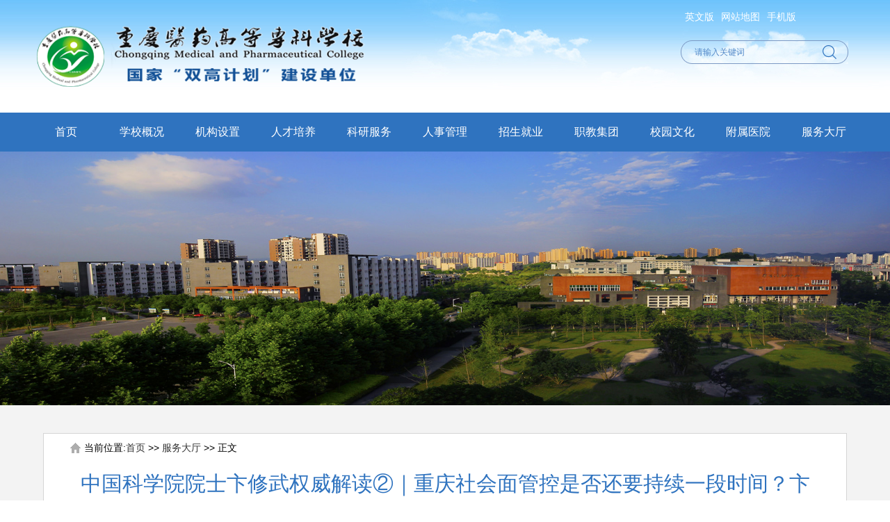

--- FILE ---
content_type: text/html
request_url: http://www.cqyygz.com/info/1116/12649.htm
body_size: 4121
content:
<!DOCTYPE html>
<html>
    <head>
        <meta charset="utf-8">
        <title>中国科学院院士卞修武权威解读②｜重庆社会面管控是否还要持续一段时间？卞修武：我想是的-重庆医药高等专科学校</title><META Name="keywords" Content="重庆医药高等专科学校,战疫医专人,中国科学院,中国,科学院,科学,学院,院士,修武,权威,解读,重庆,社会,会面,是否,还要,持续,续一,一段时间,一段,时间,是的" />

        <link type="text/css" rel="stylesheet" href="../../css/same.css">
        <link type="text/css" rel="stylesheet" href="../../css/nr.css">
    <!--Announced by Visual SiteBuilder 9-->
<link rel="stylesheet" type="text/css" href="../../_sitegray/_sitegray_d.css" />
<script language="javascript" src="../../_sitegray/_sitegray.js"></script>
<!-- CustomerNO:7765626265723230747847565254544003090002 -->
<link rel="stylesheet" type="text/css" href="../../content.vsb.css" />
<script type="text/javascript" src="/system/resource/js/vsbscreen.min.js" id="_vsbscreen" devices="pc|pad"></script>
<script type="text/javascript" src="/system/resource/js/counter.js"></script>
<script type="text/javascript">_jsq_(1116,'/content.jsp',12649,1453418085)</script>
</head>
    <body>
        <!--头部-->
        <div class="wrap head">
            <div class="width-1200">
                <div class="logo fl">
                    
<!-- 网站logo图片地址请在本组件"内容配置-网站logo"处填写 -->
<a href="../../index.htm" title="重庆医药高等专科学校"><img src="../../images/logo5.png" width="500" height="135" border="0" alt="重庆医药高等专科学校" title="重庆医药高等专科学校"></a>
                </div>
                <div class="top_fr fr">
                    <div class="dt">
                        <script language="javascript" src="/system/resource/js/dynclicks.js"></script><script language="javascript" src="/system/resource/js/openlink.js"></script>    <a href="#" title="" onclick="_addDynClicks(&#34;wburl&#34;, 1453418085, 40032)">英文版</a></li>
    <a href="https://720yun.com/t/o68qgqj4qzf7yy29u7?from=timeline&amp;isappinstalled=0&amp;pano_id=t9Ny0gq5Eq5Vmz09" target="_blank" title="" onclick="_addDynClicks(&#34;wburl&#34;, 1453418085, 40033)">网站地图</a></li>
        <a id="wapbtn" href="javascript:void(0);" onclick="_vsb_multiscreen.setDevice('mobile')">手机版</a>

                    </div>
                    <div class="search fr">
                        <script type="text/javascript">
    function _nl_ys_check(){
        
        var keyword = document.getElementById('showkeycode195939').value;
        if(keyword==null||keyword==""){
            alert("请输入你要检索的内容！");
            return false;
        }
        if(window.toFF==1)
        {
            document.getElementById("lucenenewssearchkey195939").value = Simplized(keyword );
        }else
        {
            document.getElementById("lucenenewssearchkey195939").value = keyword;            
        }
        var  base64 = new Base64();
        document.getElementById("lucenenewssearchkey195939").value = base64.encode(document.getElementById("lucenenewssearchkey195939").value);
        new VsbFormFunc().disableAutoEnable(document.getElementById("showkeycode195939"));
        return true;
    } 
</script>
<form action="../../ssjgy.jsp?wbtreeid=1116" method="post" id="au3a" name="au3a" onsubmit="return _nl_ys_check()" style="display: inline">
 <input type="hidden" id="lucenenewssearchkey195939" name="lucenenewssearchkey" value=""><input type="hidden" id="_lucenesearchtype195939" name="_lucenesearchtype" value="1"><input type="hidden" id="searchScope195939" name="searchScope" value="0">

 <input name="showkeycode" id="showkeycode195939" type="text" value="请输入关键词" class="text">
 <input type="submit" value="" class="submit">

</form>



<script language="javascript" src="/system/resource/js/base64.js"></script><script language="javascript" src="/system/resource/js/formfunc.js"></script>

                    </div>
                </div>
            </div>
        </div>
        <!--导航-->
        <div class="bj_ls wrap cleafix">
            <ul class="nav width-1200">
        <li><a href="../../index.htm">首页</a></li>
        <li>
            <a href="../../xxgk.htm">学校概况</a>
                    <ul class="submenu">
                           <li><a href="../../xxgk/xxjj.htm">学校简介</a></li>
                           <li><a href="../../xxgk/lsyg.htm">历史沿革</a></li>
                           <li><a href="../../xxgk/xrld.htm">现任领导</a></li>
                           <li><a href="../../xxgk/yzbs.htm">医专标识</a></li>
                    </ul>
                </li>
        <li>
            <a href="../../jgsz.htm">机构设置</a>
                    <ul class="submenu">
                           <li><a href="../../jgsz/znbm.htm">职能部门</a></li>
                           <li><a href="../../jgsz/dqbm.htm">党群部门</a></li>
                           <li><a href="../../jgsz/xysz.htm">学院设置</a></li>
                           <li><a href="../../jgsz/xbqy.htm">校办企业</a></li>
                           <li><a href="../../jgsz/nsjg.htm">内设机构</a></li>
                           <li><a href="../../jgsz/fsyy.htm">附属医院</a></li>
                    </ul>
                </li>
        <li>
            <a href="../../rcpy.htm">人才培养</a>
                    <ul class="submenu">
                           <li><a href="../../rcpy/jxgl__jwc.htm">教学管理——教务处</a></li>
                           <li><a href="../../rcpy/jygl__xsc.htm">教育管理——学生处</a></li>
                    </ul>
                </li>
        <li>
            <a href="../../kyfw.htm">科研服务</a>
                    <ul class="submenu">
                           <li><a href="../../kyfw/kydt.htm">科研动态</a></li>
                           <li><a href="../../kyfw/kyzc.htm">科研政策</a></li>
                           <li><a href="../../kyfw/kypt.htm">科研平台</a></li>
                           <li><a href="../../kyfw/ycjszyzx.htm">懿创技术转移中心</a></li>
                           <li><a href="../../kyfw/bszn.htm">办事指南</a></li>
                    </ul>
                </li>
        <li>
            <a href="../../rsgl.htm">人事管理</a>
                    <ul class="submenu">
                           <li><a href="../../rsgl/rszd.htm">人事制度</a></li>
                           <li><a href="../../rsgl/rsdt.htm">人事动态</a></li>
                           <li><a href="../../rsgl/rszp.htm">人事招聘</a></li>
                           <li><a href="../../rsgl/szdw.htm">师资队伍</a></li>
                           <li><a href="http://192.168.87.33:12330/zp.html#/">人事招聘线上报名入口</a></li>
                    </ul>
                </li>
        <li>
            <a href="../../zsjy.htm">招生就业</a>
                    <ul class="submenu">
                           <li><a href="http://static.microyan.com/cqyygz/dialog.html ">招生咨询</a></li>
                           <li><a href="http://zsw.cqyygz.com/">招生网</a></li>
                           <li><a href="../../zsjy/zsgz1.htm">招生工作</a></li>
                           <li><a href="http://cqyygz.bysjy.com.cn/">就业网</a></li>
                           <li><a href="../../zsjy/jygz.htm">就业工作</a></li>
                           <li><a href="https://www.ncss.cn/">24365就业平台</a></li>
                    </ul>
                </li>
        <li>
            <a href="http://zjxt.cqyygz.com/">职教集团</a>
        <li>
            <a href="../../xywh.htm">校园文化</a>
                    <ul class="submenu">
                           <li><a href="../../xywh/xyfg.htm">校园风光</a></li>
                           <li><a href="../../xywh/txhd.htm">团学活动</a></li>
                    </ul>
                </li>
        <li>
            <a href="../../fsyy.htm">附属医院</a>
                    <ul class="submenu">
                           <li><a href="../../fsyy/fsdyyy.htm">附属第一医院</a></li>
                           <li><a href="../../fsyy/fzgfsyy.htm">非直管附属医院</a></li>
                    </ul>
                </li>
        <li>
            <a href="../../fwdt.htm">服务大厅</a>
                    <ul class="submenu">
                           <li><a href="../../fwdt/xydt.htm">校园地图</a></li>
                           <li><a href="../../fwdt/lcsx.htm">流程手续</a></li>
                           <li><a href="../../fwdt/xl.htm">校历</a></li>
                           <li><a href="../../fwdt/wjxz.htm">文件下载</a></li>
                    </ul>
                </li>
</ul>           
        </div>   
        <!--内页banner-->
        <div class="nybanner">
                    
                   <img src="../../images/bannar24.jpg" border="0">

        </div>
        <!--内容-->
        <div class="bjh padding-40">
            <div class="cleafix width-1200">
               <div class="padding-22">
                   <div class="content bjb padding-38 cleafix">
                        <ul class="cleafix"> 
    <li>当前位置:</li>
                       <a href="../../index.htm">首页</a>
                >>
               <a href="../../fwdt.htm">服务大厅</a>
                >>
                正文
</ul>
                        
<script language="javascript" src="../../_dwr/interface/NewsvoteDWR.js"></script><script language="javascript" src="../../_dwr/engine.js"></script><script language="javascript" src="/system/resource/js/news/newscontent.js"></script><script type="text/javascript">NewsvoteDWR.getNewsLinkUrl(12649,'1453418085','vsb',newsSkip);function newsSkip(data){if(data != ""){window.location.href = data;}}</script><script language="javascript" src="/system/resource/js/news/mp4video.js"></script><script language="javascript" src="/system/resource/js/ajax.js"></script><form name="_newscontent_fromname"><script language="javascript" src="/system/resource/js/jquery/jquery-latest.min.js"></script>
<div class="con_nav">
    <h2 align="center">中国科学院院士卞修武权威解读②｜重庆社会面管控是否还要持续一段时间？卞修武：我想是的</h2>
    <div class="ly" align="center">日期：2022-11-21&nbsp;&nbsp;&nbsp;来源:
 &nbsp;&nbsp;&nbsp;作者：&nbsp;&nbsp;&nbsp;编辑：唐梦忆&nbsp;&nbsp;&nbsp;审核：&nbsp;&nbsp;&nbsp;发布：&nbsp;&nbsp;&nbsp;点击：<script>_showDynClicks("wbnews", 1453418085, 12649)</script></div>
    <div id="vsb_content" class="hznr"><div class="v_news_content">
<p style="text-align:center"><script name="_videourl" vurl="/__local/4/E2/42/84281F685CB8E2175B402FE4C80_8BF7629F_8FA113.mp4?e=.mp4" vwidth="420" vheight="280" rand="null" align="" vsbhrefname="vurl" style="float:none">showVsbVideo("/__local/4/E2/42/84281F685CB8E2175B402FE4C80_8BF7629F_8FA113.mp4?e=.mp4","height=\"280\"","width=\"420\"","","float:none","false");</script></p>
</div></div><div id="div_vote_id"></div>
        <p align="left">
        上一条：<a href="12650.htm">中国科学院院士卞修武权威解读 ⑤| 新冠肺炎有后遗症吗？</a>
    </p>
    <p align="left">   
         下一条：<a href="12648.htm">中国科学院院士卞修武权威解读① | 如何看待重庆市正在发生的这轮疫情？</a>
    </p>
    <p align="right" style="float:right">【<a href="javascript:window.opener=null;window.open('','_self');window.close();">关闭</a>】</p>
</div>
</form>





                   </div>
               </div>
           </div>
        </div>
        <!--版权-->
        <div class="copy">
            <div class="width-1200 cleafix">
                <div class="wb_logo fl">
                            

                
                            <img src="../../images/copy_03.png" border="0" width="472" height="86">
                      


                </div>
                         <!--二维码-->
<DIV class="ewm fl">        
           
                   <a href="http://www.cqwa.gov.cn/" title="" onclick="_addDynClicks(&#34;wbimage&#34;, 1453418085, 37774)"> <img src="../../images/polic.gif" border="0"></a>

           
                   <a href="https://www.beian.gov.cn/portal/registerSystemInfo?recordcode=null" title="" onclick="_addDynClicks(&#34;wbimage&#34;, 1453418085, 37773)"> <img src="../../images/wb2.png" border="0"></a>

           
                   <a href="#" title="" onclick="_addDynClicks(&#34;wbimage&#34;, 1453418085, 37770)"> <img src="../../images/xxtp.jpg" border="0"></a>



</DIV>
                <div class="copy_wz fr">
                    <div class="sydw fl">
                                
       
				<a href="http://bszs.conac.cn/sitename?method=show&id=570268DE72B26AE1E053012819ACF627" title="" onclick="_addDynClicks(&#34;wbimage&#34;, 1453418085, 37752)" target="_blank">
				    <img src="../../images/icon19.png" border="0">
				</a>  
                    





                    </div>
                    <div class="copy_wzp fr">
                        <!-- 版权内容请在本组件"内容配置-版权"处填写 -->
<p>版权所有 ：重庆医药高等专科学校 <a href="http://beian.miit.gov.cn" target="_blank">渝ICP备11007800-1号</a>&nbsp;<a href="http://beian.miit.gov.cn/" target="_blank">渝ICP备11007800-2号</a>&nbsp;</p><p>渝公网安备 50010602500345号</p><p>联系方式：61969012（党政办）61969001（招生办） &nbsp; &nbsp; &nbsp; &nbsp;&nbsp; &nbsp;&nbsp;&nbsp; &nbsp;&nbsp;地&nbsp;&nbsp; &nbsp;址：重庆市沙坪坝区大学城中路82号</p>
                    </div>
                </div>
            </div>
        </div>
        <div class="mzwt"><img src="../../images/xxtphov.jpg"></div>
    <script type="text/javascript" src="../../js/gy.js"></script>
    <script type="text/javascript" src="../../js/same.js"></script>
    </body>
</html>


--- FILE ---
content_type: text/html;charset=UTF-8
request_url: http://www.cqyygz.com/system/resource/code/news/click/dynclicks.jsp?clickid=12649&owner=1453418085&clicktype=wbnews
body_size: 79
content:
9722

--- FILE ---
content_type: text/css
request_url: http://www.cqyygz.com/css/same.css
body_size: 1473
content:
body, h1, h2, h3, h4, h5, h6, hr, p, blockquote, dl, dt, dd, ul, ol, li, pre, form, fieldset, legend, button, input, textarea, th, td, img{border:medium none;margin: 0;padding: 0;}
body,button, input, select, textarea{font: 14px/1.5 "Microsoft Yahei",tahoma,Srial,helvetica,sans-serif;}
h1, h2, h3, h4, h5, h6{font-size: 100%;font-weight: normal;}
em{font-style:normal;}
ul, ol{list-style: none;}
a{
 text-decoration: none;color:#333;
 text-decoration: none;
 -moz-transition: all 0.3s ease-in;
 -webkit-transition: all 0.3s ease-in;
 -o-transition: all 0.3s ease-in;
 transition: all 0.3s ease-in;
}
a:hover{
 text-decoration: none;
 -moz-transition: all 0.3s ease-in;
 -webkit-transition: all 0.3s ease-in;
 -o-transition: all 0.3s ease-in;
 transition: all 0.3s ease-in;
}

a:focus, a:active,
button::-moz-focus-inner,
input[type="reset"]::-moz-focus-inner,
input[type="button"]::-moz-focus-inner,
input[type="submit"]::-moz-focus-inner,
select::-moz-focus-inner,
input[type="file"] > input[type="button"]::-moz-focus-inner {border: 0;outline : 0;} 
input,button,select,textarea{outline:none;-webkit-appearance:none;}
textarea{resize:none;}
a { text-decoration: none; color: #333; }
a{blr:expression(this.onFocus=this.blur());}
a:focus{outline:none;}
a.hidefocus{outline:none}
.button{ border-radius: 0; }
input{font-family: "微软雅黑";}
textarea{font-family: "微软雅黑";}
img{border:0px;  outline-width:0px;  vertical-align:top;}
.cleafix:after{clear:both;content:"\200B";display:block;height:0;}
.cleafix{*zoom:1;}
.fl { float:left;}
.fr { float:right;}
.wrap{width:100%;}
.width-1200{width:1200px;margin:auto;}
.width-1100{width:1100px;margin:auto;}
.padding-top-46{padding-top:46px;}
.font-size-30{font-size:30px;}
.padding-14{padding:0px 14px;}
.width-416{width:416px;}
.margin-right-22{margin-right:22px;}
.margin-top-26{margin-top:26px;}
a:hover{color:#6090d3;}
.padding-22{padding:0px 22px;}
.padding-38{padding:10px 38px;}
.padding-40{padding:40px 0px;}
.padding-20{padding:20px 0px;}
.bjh{background-color:#f3f3f3;}
.bjb{background-color:#ffffff;}
body{min-width:1200px;}
.bj_ls{background-color:#2f73bf;}
.margin-top-36{margin-top:36px;}
.hui{color:#c0c0c0;}

.head{height:162px;background-image:url(../images/bj1_01.jpg);}
.head .logo{width:442px;}
.head .logo img{margin-top:12px;}
.head .top_fr{width:241px;margin-right:20px;}
.head .top_fr .dt{margin-top:14px;height:20px;line-height:20px;}
.head .top_fr .dt a{color:#fff;display:inline-block;padding-left:6px;}
.head .top_fr .dt a.icon_xt{background-image:url(../images/icon1_03.png);background-position:right center;background-repeat:no-repeat;padding-right:12px;}
.head .top_fr .search{width:241px;height:34px;line-height:34px;background-image:url(../images/icon3_03.png);background-repeat: no-repeat;margin-top:24px;position:relative;}
.head .top_fr .search .text{width:204px;height:34px;line-height:34px;position:absolute;left:0px;top:0px;background: transparent;font-size:12px;color:#5288c8;text-indent:20px;}
.head .top_fr .search .submit{width:20px;height:20px;position:absolute;left:204px;top:7px;background: transparent;background-image:url(../images/search_03.png);background-repeat: no-repeat;cursor:pointer;}

.nav{height:56px;line-height:56px;background-color: ;}
.nav li{float:left;width:109px;position:relative;text-align:center;}
.nav li a{display:block;color:#ffffff;font-size:16px;}
.nav li:hover{background-color:#ffb400;color:#fff;}
.nav li ul{position:absolute;left:0px;top:56px;background-image:url(../images/bj_lan.png);z-index:55;*z-index:55;_z-index:55;display:none;width:180px;}
.nav li ul li{width:180px;}
.nav li ul li a{display:block;height:42px;line-height:42px;width:180px;text-align:left;text-indent:20px;}
.nav li ul li a:hover{background-color:#ffb400;}

.copy{height:86px;padding:68px 0px 72px 0px;background-image:url(../images/bq.png);}
.copy .wb_logo{width:472px;}
.copy .copy_wz{width:490px;}
.copy .copy_wz .sydw{width:80px;}
.copy .copy_wz .copy_wzp{width:390px;}
.copy .copy_wz .copy_wzp p{color:#fff;line-height:24px;}
.copy .copy_wz .copy_wzp p span{padding:0px 5px;display:inline-block;}
.copy a{color:#fff;}
.ewm img{margin:0px 9px;}
.mzwt{ position: fixed;top: 0;left: 0; width: 100%; height: 100%;z-index: 9999;background-image:url(../images/icon11_03.png);display:none;}
.mzwt img{width:400px;height:400px;position:absolute;left:37%;top:20%;}

--- FILE ---
content_type: application/javascript
request_url: http://www.cqyygz.com/js/same.js
body_size: 452
content:
$(function(){
	
	   //	搜索框
       var inputEl = $('.text'), 
               defVal = inputEl.val(); 
			    inputEl.bind({ 
			        focus: function () { 
			            var _this = $( this ); 
			            if (_this.val() == defVal) { 
			                _this.val(''); 
			            } 
			        }, 
			        blur: function () { 
			            var _this = $( this ); 
			            if (_this.val() == '') { 
			                _this.val(defVal); 
			            } 
			        } 
			    }); 
		
	
	$(".nav>li").hover(function(){
		//$(this).find("a").css("color","#fff")
		$(this).find(".submenu").show();
	},function(){
		//$(this).find("a").css("color","#333")
		$(this).find(".submenu").hide();
	})
   
         //   图片list页
     $(".tp_list li:nth-child(4n)").css("margin-right","0px")

      //二维码遮罩效果
      $(".ewm a:eq(2)").click(function() {
                $(".mzwt").fadeIn("slow");
            });
       
          $(".mzwt").click(function() {
                 $(".mzwt").fadeOut("slow");
            });
})